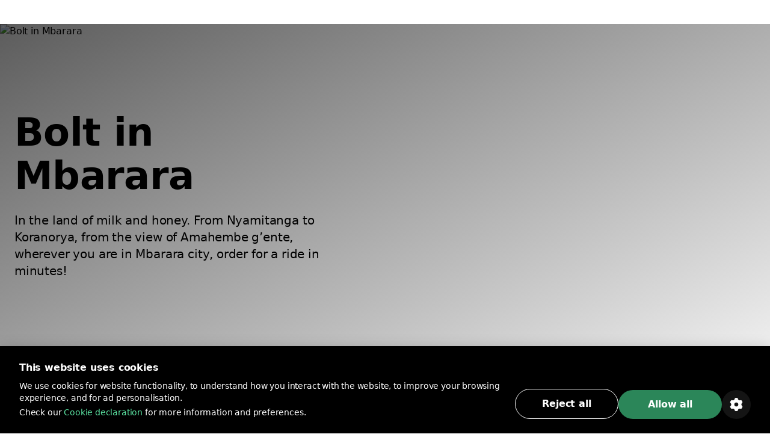

--- FILE ---
content_type: image/svg+xml
request_url: https://bolt.eu/assets/images/cookie/ChevronUp.svg
body_size: 221
content:
<svg width="24" height="24" viewBox="0 0 24 24" fill="white" xmlns="http://www.w3.org/2000/svg">
<path fill-rule="evenodd" clip-rule="evenodd" d="M10.589 7.58579C11.3704 6.80474 12.6372 6.80474 13.4186 7.58579L19.7108 13.8749C20.1015 14.2654 20.1015 14.8986 19.7108 15.2891C19.3201 15.6796 18.6866 15.6796 18.296 15.2891L12.0038 9L5.71161 15.2891C5.32092 15.6796 4.68749 15.6796 4.2968 15.2891C3.90611 14.8986 3.90611 14.2654 4.2968 13.8749L10.589 7.58579Z" fill="wgute"/>
</svg>
